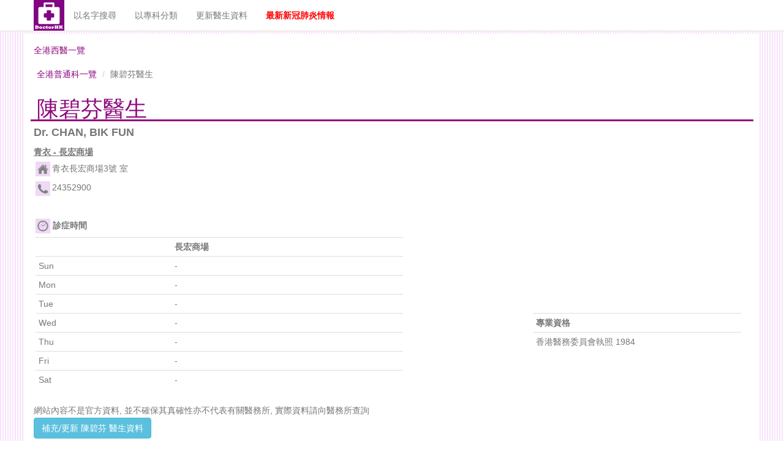

--- FILE ---
content_type: text/html; charset=UTF-8
request_url: https://doctorhk.com/doctor/%E9%99%B3%E7%A2%A7%E8%8A%AC-i3069
body_size: 7373
content:
<!DOCTYPE html>
<html lang="en">
<head>
<meta charset="utf-8">
<meta name="description" content="陳碧芬醫生 (普通科), 電話: 24352900, 地址: 青衣長宏商場3號 室, 專業資格: 香港醫務委員會執照 1984. Doctorhk.com 是一個提供各科醫生一覧的資訊網站, 記錄全港各科醫生提供的服務" />
<meta name="keywords" content="洗牙,補牙" />
<meta name="Author" lang="zh-hk" content="DoctorHK.com" />
<meta name="viewport" content="width=device-width, initial-scale=1.0, maximum-scale=1.0, user-scalable=0" />
<meta name="country" content="China" />
<meta name="city" content="Hong Kong" />
<meta name="robots" content="index,follow" />
<meta name="copyright" content="Copyright(c)2015-2026 DoctorHK.com. All rights reserved." />
<meta name="distribution" content="global" />
<meta name="rating" content="general" />
<meta name="HandheldFriendly" content="true" />
<meta name="MobileOptimized" content="320" />
<meta http-equiv="cache-control" content="no-cache" />
<meta http-equiv="Pragma" content="no-cache" />
<meta http-equiv="Expires" content="-1" />
<link rel="amphtml" href="https://doctorhk.com/amp/doctor/%E9%99%B3%E7%A2%A7%E8%8A%AC-i3069">
<link rel="alternate" hreflang="x-default" href="https://doctorhk.com/doctor/%E9%99%B3%E7%A2%A7%E8%8A%AC-i3069" />
<link rel="alternate" hreflang="en-US" href="https://doctorhk.com/en/doctor/%E9%99%B3%E7%A2%A7%E8%8A%AC-i3069" />
<link rel="alternate" hreflang="zh-cn" href="https://doctorhk.com/gb/doctor/%E9%99%B3%E7%A2%A7%E8%8A%AC-i3069" />
<link href="/css/bootstrap.min.css?t=20031703" rel="stylesheet" >
<link href="/css/ie10-viewport-bug-workaround.css?t=20031703" rel="stylesheet">
<link href="/css/common.min.css?t=20031703" rel="stylesheet">
<link href="/css/lightbox.css?t=20031703" rel="stylesheet" media="screen" />

<!-- HTML5 shim and Respond.js for IE8 support of HTML5 elements and media queries -->
<!--[if lt IE 9]>
  <script src="https://oss.maxcdn.com/html5shiv/3.7.2/html5shiv.min.js"></script>
  <script src="https://oss.maxcdn.com/respond/1.4.2/respond.min.js"></script>
<![endif]-->
<!-- Place this tag in your head or just before your close body tag. -->
<script src="https://apis.google.com/js/platform.js" async defer></script>

<meta property="og:title" content="陳碧芬醫生 (普通科) Dr. CHAN, BIK FUN, Specialists in Doctor">
<meta property="og:url" content="https://doctorhk.com/doctor/%E9%99%B3%E7%A2%A7%E8%8A%AC-i3069">
<meta property="og:image" itemprop="image" content="https://doctorhk.com/img/icon/icon_50.png" />
<meta property="og:description" content="陳碧芬醫生 (普通科), 電話: 24352900, 地址: 青衣長宏商場3號 室, 專業資格: 香港醫務委員會執照 1984.">
<meta property="og:type" content="website">
<meta property="og:site_name" content="DoctorHK.com">
<meta property="fb:app_id" content="131750580772787">

<meta name="twitter:card" content="summary" />
<meta name="twitter:site" content="https://doctorhk.com/doctor/%E9%99%B3%E7%A2%A7%E8%8A%AC-i3069" />
<meta name="twitter:title" content="陳碧芬醫生 (普通科) Dr. CHAN, BIK FUN, Specialists in Doctor" />
<meta name="twitter:description" content="陳碧芬醫生 (普通科), 電話: 24352900, 地址: 青衣長宏商場3號 室, 專業資格: 香港醫務委員會執照 1984." />
<meta property="og:image" itemprop="image" content="https://doctorhk.com/img/icon/icon_50.png" />



<title>陳碧芬醫生 (普通科) Dr. CHAN, BIK FUN, Specialists in Doctor | DoctorHK.com</title>
</head>
<body>
	<style>
a.bs-nav-brand {
	color: #777777;
}
</style><header class="nav navbar navbar-fixed-top bs-nav" id=top role=banner> 
<div class="container"> 
<div class="navbar-header"> 
	<button class="navbar-toggle collapsed" type=button data-toggle=collapse data-target=#bs-navbar aria-controls=bs-navbar aria-expanded=false> 
	<span class=sr-only>Toggle navigation</span> 
	<span class=icon-bar></span> <span class=icon-bar></span> 
	<span class=icon-bar></span> </button>
		<span style="float:left"><a href="/doctor" onclick="ga('send', 'event', 'Menu', 'click', '普通科');">
	<img src="\img\icon\icon_50.png" alt="DoctorHK.com"></a></span>
		<span class="m-show" style="float:left;padding-top:14px">&nbsp;<a href="/" class="bs-nav-brand" onclick="ga('send', 'event', 'Menu', 'click', '/');">DoctorHK</a>&nbsp;&nbsp;</span> 
	<span class="m-show" style="float:left;padding-top:14px; font-weight:700; ">&nbsp;<a href="/wars" class="bs-nav-brand" style="font-size: 1.5rem;color:red" onclick="ga('send', 'event', 'Menu', 'click', 'wars');">最新新冠肺炎情報</a>&nbsp;&nbsp;</span> 
	
	
</div> 

<nav id="bs-navbar" class="collapse navbar-collapse"> 

<ul class="nav navbar-nav"> 
	<li><a href="/" class="bs-nav-brand">以名字搜尋</a></li>
	<li><a href="/categories" class="bs-nav-brand">以專科分類</a></li>
	<li><a href="https://goo.gl/forms/I6KyLoRrKf0QcCQZ2" class="bs-nav-brand">更新醫生資料</a></li>	
	<li><a href="/wars" class="bs-nav-brand" style="color:red; font-weight:700" onclick="ga('send', 'event', 'MenuWeb', 'click', 'wars');">最新新冠肺炎情報</a></li>
</ul>

</nav> </div> 

</header> 

 
	<div class="container bs-container no-pad-lr">
		<div class="masthead" style="padding-top:5px;padding-bottom:10px">
	<ul class="nav nav-pills pull-left">
	
	
	<li ><a href="/doctor">全港西醫一覽</a></li>
	
	</ul>
</div>

		<section id="body-container"><div id="fb-root"></div>
<script>(function(d, s, id) {
  var js, fjs = d.getElementsByTagName(s)[0];
  if (d.getElementById(id)) return;
  js = d.createElement(s); js.id = id;
  js.src = "//connect.facebook.net/en_US/sdk.js#xfbml=1&version=v2.0";
  fjs.parentNode.insertBefore(js, fjs);
}(document, 'script', 'facebook-jssdk'));</script>

	<div class="col-md-12 bs-container" >
		<div class="col-md-12 no-pad-lr clearboth" >
<ol class="breadcrumb bg-breadcrumb">
  <li><a href="/doctor">全港普通科一覽</a></li>
  <li class="active">陳碧芬醫生</li>
</ol>
</div>
		
		<div id="content-header" class="clearboth">
			<div class="title">
				<h1>陳碧芬醫生</h1>
			</div>
		</div>
	</div>
	
	<div class="col-md-8 no-pad-lr">
				<div class="col-md-12 clearboth">
		<h2 style="margin-top: 0px"><b>Dr. CHAN, BIK FUN</b></h2> 
		
									
		</div>
						<div class="clearboth">

	
				<div class="clearboth">		<div class="col-md-6">		
			<div class="clearboth"><b><u>青衣 - 長宏商場			</u></b></div>
			<div class="clearboth">
				<div style="float: left;padding: 3px"><img src="/img/icon/address_24.png" alt="地址"></div>
				<div style="padding: 3px">青衣長宏商場3號 室</div>
			</div>
			<div class="clearboth">
				<div style="float: left;padding: 3px"><img src="/img/icon/phone_24.png" alt="電話"></div>
				<div style="padding: 3px">24352900</div>
			</div>

					<div style="padding: 3px" class="clearboth">&nbsp;</div>
		</div>

		</div>			

		
		</div>
		
	
				

						
				<div class="col-md-12 clearboth m-no-pad-lr">
			<div style="padding: 3px"><img src="/img/icon/openhour_24.png" alt="診症時間">&nbsp;<b>診症時間</b></div>
			<div style="padding: 3px"><table class="table table-condensed" style="max-width: 600px">
				
				<tr><th>&nbsp;</th>
				<th>長宏商場</th></tr>
				<tr><td>Sun</td>
				<td>-</td></tr>
				<tr><td>Mon</td>
				<td>-</td></tr>
				<tr><td>Tue</td>
				<td>-</td></tr>
				<tr><td>Wed</td>
				<td>-</td></tr>
				<tr><td>Thu</td>
				<td>-</td></tr>
				<tr><td>Fri</td>
				<td>-</td></tr>
				<tr><td>Sat</td>
				<td>-</td></tr>
			</table></div>
		</div>
	
		

		﻿
		
		<div class="col-md-12 clearboth">網站內容不是官方資料, 並不確保其真確性亦不代表有關醫務所, 實際資料請向醫務所查詢</div>
		<div class="col-md-12">
		<a class="btn btn-info" href="https://docs.google.com/forms/d/e/1FAIpQLSfE9GbNRikJlYn34Pc72E30yGkTw0ATWVvTOSSYmcW-XI6bcA/viewform?usp=pp_url&entry.1524016295=陳碧芬&entry.1240703546=CHAN, BIK FUN&entry.1362457252=普通科General&entry.755814518=M05318&entry.1275538915=&entry.951254968&entry.1799549512&entry.924546799&entry.1592530307&entry.2073237761&entry.203020562&entry.694045845&entry.2142966272" target="_blank">補充/更新 陳碧芬 醫生資料</a>
			<aside style="text-align: center" class="clearboth">
<script async src="//pagead2.googlesyndication.com/pagead/js/adsbygoogle.js"></script>
<ins class="adsbygoogle"
     style="display:block; text-align:center;"
     data-ad-layout="in-article"
     data-ad-format="fluid"
     data-ad-client="ca-pub-5494596283094483"
     data-ad-slot="4326242495"></ins>
<script>
     (adsbygoogle = window.adsbygoogle || []).push({});
</script>
</aside>

			﻿<div class="clearboth col-md-12">
</div>

		</div>
		<br>
	</div>
	<div class="col-md-4">
		
		<div style="text-align: center"><aside style="text-align: center" class="clearboth">
<script async src="//pagead2.googlesyndication.com/pagead/js/adsbygoogle.js"></script>
<!-- doctorhk - right responsive -->
<ins class="adsbygoogle"
     style="display:block"
     data-ad-client="ca-pub-5494596283094483"
     data-ad-slot="1803043599"
     data-ad-format="auto"></ins>
<script>
(adsbygoogle = window.adsbygoogle || []).push({});
</script>
</aside>
</div>
		﻿<div class="clearboth col-md-12">
</div>﻿﻿<div class="clearboth col-md-12 m-no-pad-lr">
<table class="table table-condensed">
	<tr><th>專業資格</th></tr>
		<tr><td>香港醫務委員會執照&nbsp;1984</td></tr>
	</table>
</div>
			
	</div>

	<section class="col-md-12 no-pad-lr">
		<section id="block_comments">
	<div class="subHeadTitle">
		<h2>醫療評價</h2>
	</div>
	<div>&nbsp;&nbsp;請於看診後, 分享對次診療的評價, 讓其他人可以參考<br>
	&nbsp;&nbsp;註: 此處不能與醫生聯絡, 敬請留意.
	</div>
	<div style="background-color: #CCC; padding: 5px; overflow: auto">
		<form name="frmComment" id="frmComment" method="post">
			<input type="hidden" id="name_hk" name="name_hk" value="陳碧芬" /> 

			<div class="clearboth">
				<div class="block-5star">
					<div class="block-5star-desc">物有所值:</div>
					<div id="r1" class="rate_widget">
						<div class="star_1 ratings_stars"></div>
						<div class="star_2 ratings_stars"></div>
						<div class="star_3 ratings_stars"></div>
						<div class="star_4 ratings_stars"></div>
						<div class="star_5 ratings_stars"></div>
						<input type="hidden" id="r1_rate" name="r1_rate" value="0" />
					</div>
				</div>
			</div>
			<div class="block-5star">
				<div class="block-5star-desc">詳細講解:</div>
				<div id="r2" class="rate_widget">
					<div class="star_1 ratings_stars"></div>
					<div class="star_2 ratings_stars"></div>
					<div class="star_3 ratings_stars"></div>
					<div class="star_4 ratings_stars"></div>
					<div class="star_5 ratings_stars"></div>
					<input type="hidden" id="r2_rate" name="r2_rate" value="0" />
				</div>
			</div>
			<div class="block-5star">
				<div class="block-5star-desc">設備先進:</div>
				<div id="r3" class="rate_widget">
					<div class="star_1 ratings_stars"></div>
					<div class="star_2 ratings_stars"></div>
					<div class="star_3 ratings_stars"></div>
					<div class="star_4 ratings_stars"></div>
					<div class="star_5 ratings_stars"></div>
					<input type="hidden" id="r3_rate" name="r3_rate" value="0" />
				</div>
			</div>
			<div class="block-5star">
				<div class="block-5star-desc">等候時間:</div>
				<div id="r4" class="rate_widget">
					<div class="star_1 ratings_stars"></div>
					<div class="star_2 ratings_stars"></div>
					<div class="star_3 ratings_stars"></div>
					<div class="star_4 ratings_stars"></div>
					<div class="star_5 ratings_stars"></div>
					<input type="hidden" id="r4_rate" name="r4_rate" value="0" />
				</div>
			</div>
			
			<textarea class="form-control" id="user_comment" name="user_comment" placeholder="你對該次診療的評價" maxlength="1000" rows="5"></textarea>
			
			<div class="col-md-12 no-pad-lr">
				<div class="col-md-4 no-pad-lr"><select class="form-control" id="service_type" name="service_type">
				<option value="-">--- 請選擇服務 ---</option>
								<option value="22">一般診症</option>
								<option value="116">兒科專科疾病診斷及治療</option>
								<option value="117">嬰幼兒疫苗注射服務</option>
								<option value="118">初生嬰兒代謝病篩查</option>
								<option value="119">兒童敏感病測試</option>
								<option value="120">兒童睡眠窒息症檢查及睡眠測試</option>
								<option value="121">兒童身體檢查</option>
								<option value="122">兒童聽力測試</option>
								<option value="123">兒童視力測試</option>
				</select></div>
				<div class="col-md-4 no-pad-lr"><input type="text" class="form-control" id="price" name="price" placeholder="費用" maxlength="100"></div>
			</div>
			
			<div class="col-md-12 no-pad-lr">
				<div class="col-md-4  no-pad-lr">
					<input type="text" class="form-control" id="username" name="username" placeholder="你的姓名" maxlength="100">
				</div>
				<div class="col-md-4  no-pad-lr">
					<input type="text" class="form-control" id="email" name="email" placeholder="Email" maxlength="200">
				</div>
				<div class="col-md-4">
					<button type="button" class="btn btn-primary" id="btnComment" name="btnComment" >提交</button>
				</div>
			</div>
		</form>	
	</div>
	
	<div id="block-comment"></div>
	
	

</section>

	</section>

	<div class="col-md-12 no-pad-lr clearboth" >
<ol class="breadcrumb bg-breadcrumb">
  <li><a href="/doctor">全港普通科一覽</a></li>
  <li class="active">陳碧芬醫生</li>
</ol>
</div>
<div class="col-md-12">
 
	<div class="col-md-3 no-pad-lr m-no-pad-lr">
		<div class="grid-item-content block-center">
			<div style="padding: 15px 0 5px 0"><a href="/ChineseMedicine" style="font-size: 22px;">中醫</a></div>
			<div style="padding: 5px 0 5px 0"><a href="/ChineseMedicine/何庭軒-i22317" style="font-size: 18px;">
			何庭軒醫生</a></div>
		</div>
	</div>
 
	<div class="col-md-3 no-pad-lr m-no-pad-lr">
		<div class="grid-item-content block-center">
			<div style="padding: 15px 0 5px 0"><a href="/ChineseMedicine" style="font-size: 22px;">中醫</a></div>
			<div style="padding: 5px 0 5px 0"><a href="/ChineseMedicine/陳石仁-i23312" style="font-size: 18px;">
			陳石仁醫生</a></div>
		</div>
	</div>
 
	<div class="col-md-3 no-pad-lr m-no-pad-lr">
		<div class="grid-item-content block-center">
			<div style="padding: 15px 0 5px 0"><a href="/GeneralSurgery" style="font-size: 22px;">外科</a></div>
			<div style="padding: 5px 0 5px 0"><a href="/GeneralSurgery/姚惠琪-i15409" style="font-size: 18px;">
			姚惠琪醫生</a></div>
		</div>
	</div>
 
	<div class="col-md-3 no-pad-lr m-no-pad-lr">
		<div class="grid-item-content block-center">
			<div style="padding: 15px 0 5px 0"><a href="/ChineseMedicine" style="font-size: 22px;">中醫</a></div>
			<div style="padding: 5px 0 5px 0"><a href="/ChineseMedicine/高綺微-i28860" style="font-size: 18px;">
			高綺微醫生</a></div>
		</div>
	</div>
 
	<div class="col-md-3 no-pad-lr m-no-pad-lr">
		<div class="grid-item-content block-center">
			<div style="padding: 15px 0 5px 0"><a href="/doctor" style="font-size: 22px;">普通科</a></div>
			<div style="padding: 5px 0 5px 0"><a href="/doctor/劉駿偉-i27097" style="font-size: 18px;">
			劉駿偉醫生</a></div>
		</div>
	</div>
 
	<div class="col-md-3 no-pad-lr m-no-pad-lr">
		<div class="grid-item-content block-center">
			<div style="padding: 15px 0 5px 0"><a href="/doctor" style="font-size: 22px;">普通科</a></div>
			<div style="padding: 5px 0 5px 0"><a href="/doctor/婁彥卓-i8968" style="font-size: 18px;">
			婁彥卓醫生</a></div>
		</div>
	</div>
 
	<div class="col-md-3 no-pad-lr m-no-pad-lr">
		<div class="grid-item-content block-center">
			<div style="padding: 15px 0 5px 0"><a href="/ChineseMedicine" style="font-size: 22px;">中醫</a></div>
			<div style="padding: 5px 0 5px 0"><a href="/ChineseMedicine/徐凱-i22569" style="font-size: 18px;">
			徐凱醫生</a></div>
		</div>
	</div>
 
	<div class="col-md-3 no-pad-lr m-no-pad-lr">
		<div class="grid-item-content block-center">
			<div style="padding: 15px 0 5px 0"><a href="/ChineseMedicine" style="font-size: 22px;">中醫</a></div>
			<div style="padding: 5px 0 5px 0"><a href="/ChineseMedicine/陳芊憓-i45492" style="font-size: 18px;">
			陳芊憓醫生</a></div>
		</div>
	</div>
</div>
<div class="col-md-12"><em>Powered by <a href="/">DoctorHK.com</a></em></div>
</div>	</section>
	</div>
	
	<footer class="container bs-container no-pad-lr" style="text-align: center">
<div class="col-md-12">DoctorHK.com © 2015-2026</div>
<div class="col-md-12"><a href="/disclaimer" style="color: #BBBBBB">免責聲明</a></div>
</footer>
	<!-- Global site tag (gtag.js) - Google Analytics -->
<script async src="https://www.googletagmanager.com/gtag/js?id=UA-76819380-1"></script>
<script>
  window.dataLayer = window.dataLayer || [];
  function gtag(){dataLayer.push(arguments);}
  gtag('js', new Date());

  gtag('config', 'UA-76819380-1');
  gtag('config', 'G-QX9MSQ3PJ0');  
</script>





	<script src="/js/jquery-1.11.3.min.js"></script>
<script src="/js/jquery.validate.min.js"></script>
<script src="/js/bootstrap.min.js"></script>
<script src="/js/underscore-min.js"></script>
<script src="/js/backbone-min.js"></script>

<script src="/js/jquery-ui.js"></script>
<script src="/js/load-image.min.js"></script>

<script src="/js/jquery.validate.min.js"></script>
<script src="/js/jquery.iframe-transport.js"></script>
<script src="/js/jquery.fileupload.js"></script>
<script src="/js/jquery.fileupload-process.js"></script>
<script src="/js/jquery.fileupload-image.js"></script>
<script src="/js/jquery.fileupload-audio.js"></script>
<script src="/js/jquery.fileupload-video.js"></script>
<script src="/js/jquery.fileupload-validate.js"></script>

<script src="/js/lightbox.min.js"></script>

<script src="/js/clipboard.min.js?t=20031703"></script>
<script type="text/javascript">
    new Clipboard('.btn-copyurl', {
        text: function(trigger) {
            return window.location; 
        }
    });

	function callWhatsApp(){
        ga('send', 'event', 'Whatsapp', 'wars.Whatsapp.click', 'https://doctorhk.com/doctor/%E9%99%B3%E7%A2%A7%E8%8A%AC-i3069');
        window.location = "whatsapp://send?text=https://doctorhk.com/doctor/%E9%99%B3%E7%A2%A7%E8%8A%AC-i3069";
    }    
</script>


<script async src="//pagead2.googlesyndication.com/pagead/js/adsbygoogle.js"></script>
<script>
     (adsbygoogle = window.adsbygoogle || []).push({
          google_ad_client: "ca-pub-5494596283094483",
          enable_page_level_ads: true
     });
</script>

	<script>




var object = {};
_.extend(object, Backbone.Events);

object.on('submitform', function(){ 
	var url = '/doctor_fee_p.php';

	$.post( url, $( "#myForm" ).serialize()).done(function( data ) {
		if (data == 1 ){
			$("#msg").show();
		} else { 
			alert('Error' + data);
		}
	});
});
	
$(document).on('click', '#btnSubmit', function(event){
	if(validate()){
		object.trigger('submitform');
	}
});

function validate(){
	var output = true;
	var username = $("#rptusername").val();
	var f1 = $("#fee_1").val();
	var f2 = $("#fee_2").val();

	if (output && !jQuery.isEmptyObject(f1) && !$.isNumeric(f1)) { 
		output = false; 
		alert('產檢費用必須為數字, 請從新輸入');
	} else {
		if (f1 > 99999999){
			output = false;
		}
	}	

	if (output && !jQuery.isEmptyObject(f2) && !$.isNumeric(f2)) { 
		output = false;
		alert('結構費用必須為數字, 請從新輸入');
	} else {
		if (f2 > 99999999){
			output = false;
		}
	}
	
	if (output && jQuery.isEmptyObject(username)){
		alert('請輸入你的姓名');
		output = false;
	} else {
		if (output && jQuery.isEmptyObject(f1) && jQuery.isEmptyObject(f2)) {
			alert("請輸入費用");
			output = false;
		}
	}

	return output;
}
</script>

<script type="text/template" id="item-template">
<div class="block-comment">
	<div class="float-left"><b><%- username %></b></div>
	<div class="float-right"><%- create_dt %></div>
	<div class="clearboth">Category: <%- sub_category %></div>
	<div class="clearboth">Price: <%- price %></div>
	<div class="clearboth"><%- user_comment %></div>
</div>
</script>

<script type="text/javascript">

    $('.ratings_stars').hover(
        // Handles the mouseover
        function() {
            $(this).prevAll().andSelf().addClass('ratings_over');
            $(this).nextAll().removeClass('ratings_over');
        }
        ,
        // Handles the mouseout
        function() {
        	var rate = $(this).siblings("input");

        	if ($(rate).val() == 0){
        		var cur = $(this).siblings(".star_1");
        		$(cur).nextAll().andSelf().removeClass('ratings_over');
        	} else {
				var cur = $(this).siblings(".star_"+$(rate).val());
				$(cur).prevAll().andSelf().addClass('ratings_over');
				$(cur).nextAll().removeClass('ratings_over');
        	}
        }
    );
    
    $('.ratings_stars').bind('click', function() {
        var star = this;
        var widget = $(this).parent();
        var rate = $(this).siblings("input");
        $(rate).val($(this).prevAll().length+1);
        var clicked_data = {
            clicked_on : $(star).attr('class'),
            widget_id : $(star).parent().attr('id')
        };
    });

    function initCommentButtons(){
    	var object = {};
    	_.extend(object, Backbone.Events);
    	object.on('submitComment', function(){ 

			var error = false;
		
			if ($("#user_comment").val() == ""){
				alert("請輸入 留言");
				error = true;
			} else if ($('#service_type').val() == "-"){
				alert("請選擇 服務");
				error = true;
			} else if ($("#username").val() == ""){
				alert("請輸入 你的姓名");
				error = true;
			} else if ($("#email").val() == ""){
				alert("請輸入 email");
				error = true;
			} else if ($("#price").val() == "" || $("#price").val() == 0){
				alert("請輸入 診証費用");
				error = true;
			}
		
    		if (!error){
				var url = '/doctor_comment_p.php';

				$.post( url, $( "#frmComment" ).serialize()).done(function( data ) {
					if (data == 1 ){
						//app.usercommentList.create(app.appView.newAttributes());
						//app.appView.input.val('');
						addCommentDiv();
						alert("謝謝你寶貴的評價");
						$("#user_comment").val("");
						$("#username").val("");
						$("#price").val("");
						$("#email").val("");
					} else { 
						alert('Error' + data);
						showError('Error' + data);
					}
				});
    		} 
			
			
		});

    	object.on('btnLogin_onclick', function(){ 
        	window.location.href = "/login.php";
    	});
    	
    	$(document).on('click', '#btnComment', function(event){
    	    object.trigger('submitComment');
    	});

      	$(document).on('click', '#btnLogin', function(event){
    	    object.trigger('btnLogin_onclick');
    	});
    }
    
	function addCommentDiv(){

	var html = '';
	html += '<div>';
	html += '<div class="col-md-12 no-pad-lr" style="padding-top: 10px; padding-bottom: 10px"><b>'+$("#service_type option:selected").text()+'</b>&nbsp;&nbsp;&nbsp;&nbsp;&nbsp;&nbsp;費用: HK$'+$('#price').val()+'</div>';
		
	html += '<div class="col-md-4 no-pad-lr" style="padding-bottom: 10px">';

	html += '<span>物有所值:</span><span>';
	var r1 = parseInt($('#r1_rate').val());
	for(var i=0; i<r1; i++) { html += '<img src="/img/common/stars/star2.gif"/>'; }
	html += '</span><br>';

	html += '<span>詳細講解:</span><span>';
	var r2 = parseInt($('#r2_rate').val());
	for(var i=0; i<r2; i++) { html += '<img src="/img/common/stars/star2.gif"/>'; }
	html += '</span><br>';

	html += '<span>設備先進:</span><span>';
	var r3 = parseInt($('#r3_rate').val());
	for(var i=0; i<r3; i++) { html += '<img src="/img/common/stars/star2.gif"/>'; }
	html += '</span><br>';

	html += '<span>等候時間:</span><span>';
	var r4 = parseInt($('#r4_rate').val());
	for(var i=0; i<r4; i++) { html += '<img src="/img/common/stars/star2.gif"/>'; }
	html += '</span><br>';	
	
	html += '</div>';
		
	html += '<div class="col-md-8 no-pad-lr">';
	html += '<div>' +  $('#user_comment').val() + '</div>';
	html += '<div style="padding-bottom: 13px"><em>By ' + $('#username').val() + ' Just Now';
	html += '</em></div>';
			
	html += '</div>';

	html += '<div class="col-md-12 no-pad-lr clearboth" style="padding-bottom:15px;border-bottom: #e7e0d4 1px solid;"><em>(以上言論乃用戶個人意見 , 並不代表DoctorHK之觀點。)</em></div>';
	html += '</div>';
	
		$("#block-comment").html(html + $("#block-comment").html());
	
	}
    
	$(document).ready(function() {
/*		$(window).keydown(function(event){
			if(event.keyCode == 13) {
				event.preventDefault();
				return false;
			}
		});
*/		initCommentButtons();
    });
	
// });
</script>





<script defer src="https://static.cloudflareinsights.com/beacon.min.js/vcd15cbe7772f49c399c6a5babf22c1241717689176015" integrity="sha512-ZpsOmlRQV6y907TI0dKBHq9Md29nnaEIPlkf84rnaERnq6zvWvPUqr2ft8M1aS28oN72PdrCzSjY4U6VaAw1EQ==" data-cf-beacon='{"version":"2024.11.0","token":"ee4de1c4cd004b5db4b05f63ab4d9346","r":1,"server_timing":{"name":{"cfCacheStatus":true,"cfEdge":true,"cfExtPri":true,"cfL4":true,"cfOrigin":true,"cfSpeedBrain":true},"location_startswith":null}}' crossorigin="anonymous"></script>
</body>
</html>




--- FILE ---
content_type: text/html; charset=utf-8
request_url: https://www.google.com/recaptcha/api2/aframe
body_size: 267
content:
<!DOCTYPE HTML><html><head><meta http-equiv="content-type" content="text/html; charset=UTF-8"></head><body><script nonce="i7kA96oQy1v4bekMARsEjQ">/** Anti-fraud and anti-abuse applications only. See google.com/recaptcha */ try{var clients={'sodar':'https://pagead2.googlesyndication.com/pagead/sodar?'};window.addEventListener("message",function(a){try{if(a.source===window.parent){var b=JSON.parse(a.data);var c=clients[b['id']];if(c){var d=document.createElement('img');d.src=c+b['params']+'&rc='+(localStorage.getItem("rc::a")?sessionStorage.getItem("rc::b"):"");window.document.body.appendChild(d);sessionStorage.setItem("rc::e",parseInt(sessionStorage.getItem("rc::e")||0)+1);localStorage.setItem("rc::h",'1768935277226');}}}catch(b){}});window.parent.postMessage("_grecaptcha_ready", "*");}catch(b){}</script></body></html>

--- FILE ---
content_type: text/css
request_url: https://doctorhk.com/css/common.min.css?t=20031703
body_size: 1646
content:
@charset "UTF-8";body{position:relative;padding-top:55px;line-height:1.75em;font-family:arial,"Microsoft YaHei","微软雅黑",STXihei,"华文细黑",serif;background:url(/img/common/background.jpg);color:#777}@media (min-width:1200px){.container{width:1200px}}@media (min-width:1600px){.container{width:1520px}}@media (max-width:767px){h1{font-size:30px}#content-header{border-bottom:#8e097d 3px solid;height:52px}.m-no-pad-lr{padding-left:0;padding-right:0}}@media (min-width:768px){#content-header{border-bottom:#8e097d 3px solid;height:60px}}h2{font-size:18px}ol,ul{list-style-type:none}.bs-nav{background-color:#fff;border-bottom:#999 1px solid}.bs-nav-brand{color:#666;background-color:#fff}.navbar{border-color:#fff;border-bottom:#e7e0d4 1px solid}.navbar .navbar-toggle .icon-bar{background-color:#666}.navbar .navbar-toggle:hover .icon-bar{background-color:#8e097d}.nav-pills>li.active>a,.nav-pills>li.active>a:focus,.nav-pills>li.active>a:hover{color:#fff;background-color:#8e097d}a.bs-nav-brand:hover{color:#8e097d}.menu-cat{padding:5px;width:50%;float:left}.menu-cat-2block{padding:5px;width:100%;float:left}@media (max-width:992px){.menu-cat{padding:0;width:14.2%}}.bs-container{background-color:#fff;padding-left:10px;padding-right:10px}.bs-content{padding-left:10px;padding-right:10px}a,a:focus,a:hover{color:#8e097d}.btn-primary,.btn-primary:active:focus,.btn-primary:focus,.btn-primary:hover{color:#fff;background-color:#8e097d;border-color:#8e097d}.bg-breadcrumb{padding:5px 5px 5px 10px;margin-bottom:0;background-color:#fff}.title{float:left;color:#8e097d;padding-left:10px}.subtitle{padding-left:10px;color:#8e097d}.subHeadTitle{color:#8e097d;padding:0 35px 0 10px;border-bottom:#8e097d 3px solid;height:24px}.panel-ad{text-align:center}.block-center{text-align:center}#body-container{clear:both}#footer-container{border-top:#e7e0d4 1px solid;padding:30px 0 20px 0;clear:both}#m-footer-container{border-top:#8e097d 1px solid;padding:5px 0 40px 0;clear:both}.panel-babyroom-search{padding:10px;background-color:#eee;text-align:center;height:80px}.block-babyroom-search{float:left;width:120px;height:26px;text-align:left}.block-babyroom-search2{float:left;width:100%;height:26px;text-align:left}.block-babyroom-fieldgroup{padding-top:10px}.block-pad-no{padding:0}.block-pad-no-right{padding-top:0;padding-bottom:0;padding-left:0}#brDtl{margin-bottom:0}.clearboth{clear:both}.float-left{float:left}.float-right{float:right}.block-babyroomimg{float:left;padding:5px 5px 5px 0}.panel_babyroom{clear:both;padding-top:5px}.panel_image{clear:both;padding-top:5px}.panel_comment{clear:both;padding-top:5px}.modal-dialog-babyroomdtl{width:900px;max-width:90%}.img-cover{max-width:300px;max-height:300px}.img-babyroomimg{display:block;max-height:130px}.header-alert{margin-bottom:0}.panel-alert{padding:10px 10px 0 10px}.no-pad-lr{padding-left:0;padding-right:0}.no-pad-l{padding-left:0}.no-pad-r{padding-right:0}.pad-10{padding:10px}.btn-map{-moz-box-shadow:inset 0 1px 0 0 #fce2c1;-webkit-box-shadow:inset 0 1px 0 0 #fce2c1;box-shadow:inset 0 1px 0 0 #fce2c1;background:-webkit-gradient(linear,left top,left bottom,color-stop(.05,#ffc477),color-stop(1,#fb9e25));background:-moz-linear-gradient(center top,#ffc477 5%,#fb9e25 100%);background-color:#ffc477;-webkit-border-top-left-radius:0;-moz-border-radius-topleft:0;border-top-left-radius:0;-webkit-border-top-right-radius:0;-moz-border-radius-topright:0;border-top-right-radius:0;-webkit-border-bottom-right-radius:0;-moz-border-radius-bottomright:0;border-bottom-right-radius:0;-webkit-border-bottom-left-radius:0;-moz-border-radius-bottomleft:0;border-bottom-left-radius:0;text-indent:0;border:1px solid #eeb44f;display:inline-block;color:#fff;font-family:Arial;font-size:11px;font-weight:700;font-style:normal;height:19px;line-height:19px;width:39px;text-decoration:none;text-align:center;text-shadow:1px 1px 0 #cc9f52}.btn-map:hover{background:-webkit-gradient(linear,left top,left bottom,color-stop(.05,#fb9e25),color-stop(1,#ffc477));background:-moz-linear-gradient(center top,#fb9e25 5%,#ffc477 100%);background-color:#fb9e25}.btn-map:active{position:relative;top:1px}.spot_li{padding:8px}.spot_example{padding:5px;border:1px solid #eeb44f}.lpad50{padding-left:20px}.pad-top{padding-top:20px}.block-5star{float:left;width:170px;height:26px;text-align:left}.block-5star-desc{float:left;padding-right:5px}.ratings_stars{background:url(/img/common/stars/star1.gif) no-repeat;float:left;height:16px;width:16px;margin:4px 2px 0 0}.ratings_vote{background:url(/img/common/stars/star2.gif) no-repeat}.ratings_over{background:url(/img/common/stars/star2.gif) no-repeat}.total_votes{background:#eaeaea;top:58px;left:0;padding:5px;position:absolute}.block-comment{border-bottom:#8e097d 1px solid}.block-district{padding:3px}.block{min-height:200px;clear:both;padding-bottom:20px}.grid-item-1block{width:100%;float:left}.grid-item-2block{width:50%;float:left}.grid-item{width:33%;float:left}.grid-item2{width:66%;float:left}.grid-item-content{padding:10px 10px 20px 10px;border:1px solid #8e097d;margin:3px}.m-hidden{display:block}.m-show{display:none}@media screen and (max-width:480px){.grid-item{width:50%;float:left}.grid-item2{width:100%;float:left;text-align:middle}.bs-container{padding-left:0;padding-right:0}.m-hidden{display:none}.m-show{display:block}}